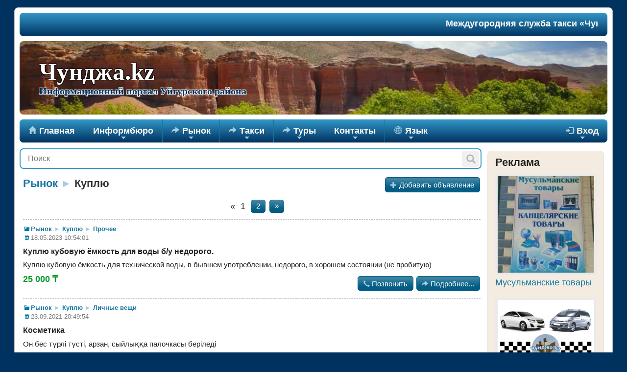

--- FILE ---
content_type: text/html; charset=UTF-8
request_url: http://xn--80ahg0a3ax.kz/buy
body_size: 11057
content:
<!DOCTYPE html>
<html lang="ru">
    <head>
                <title>Куплю</title>
                    <!-- Global site tag (gtag.js) - Google Analytics -->
            <script async src="https://www.googletagmanager.com/gtag/js?id=UA-151917162-1"></script>
            <script>
                window.dataLayer = window.dataLayer || [];
                function gtag(){dataLayer.push(arguments);}
                gtag('js', new Date());
                gtag('config','UA-151917162-1',{'linker':{'domains':['xn--80ahg0a3ax.kz','чунджа.kz','shonjy.kz','chonja.kz']}});
            </script>
            <!-- /Global site tag (gtag.js) - Google Analytics -->
            <!-- Global site tag (gtag.js) - Google Ads: 389959777 -->
            <script async src="https://www.googletagmanager.com/gtag/js?id=AW-389959777"></script>
            <script>
                window.dataLayer = window.dataLayer || [];
                function gtag(){dataLayer.push(arguments);}
                gtag('js', new Date());
                gtag('config', 'AW-389959777');
            </script>
            <!-- /Global site tag (gtag.js) - Google Ads: 389959777 -->
                            <meta http-equiv="content-type" content="text/html; charset=utf-8" />
        <meta http-equiv="content-script-type" content="text/javascript" />
        <meta name="viewport" content="width=device-width, initial-scale=1.0, minimum-scale=1.0" />
        <meta name="keywords" content="Чунджа,Шонжы,Чонҗа,Shonjy,Chonja,Chunja,Chundzha,Chundja,Уйгурский район,райцентр,туризм,туры,горячие источники,термальные источники,термальные воды,такси,автобусы" />
        <meta name="description" content="Информационный портал Уйгурского района" />
        <meta name="robots" content="index,follow" />
        <meta property="og:image" content="http://xn--80ahg0a3ax.kz/favicon.png" />
        <link rel="image_src" href="http://xn--80ahg0a3ax.kz/favicon.png" />
        <link rel="shortcut icon" href="http://xn--80ahg0a3ax.kz/favicon.png" />
                <script src="http://xn--80ahg0a3ax.kz/jquery-ui-1.11.4/jquery.js?v=1.37"></script>
 
        <script src="http://xn--80ahg0a3ax.kz/jquery-ui-1.11.4/jquery-ui.js?v=1.37"></script>
 
        <script src="http://xn--80ahg0a3ax.kz/js/jquery.smartmenus.js?v=1.37"></script>
 
        <script src="http://xn--80ahg0a3ax.kz/js/menu.js?v=1.37"></script>
 
        <script src="http://xn--80ahg0a3ax.kz/js/cj-functions.js?v=1.37"></script>
 
        <link media="all" type="text/css" rel="stylesheet" href="http://xn--80ahg0a3ax.kz/jquery-ui-1.11.4/jquery-ui.css?v=1.37">
 
        <link media="all" type="text/css" rel="stylesheet" href="http://xn--80ahg0a3ax.kz/css/style.css?v=1.37">
 
        <link media="all" type="text/css" rel="stylesheet" href="http://xn--80ahg0a3ax.kz/css/menu.css?v=1.37">
 
         
                            <script type="text/javascript">
            $(function() {
                setTimeout(function() {
                    $("#weather").attr("src", "https://rp5.ru/htmla.php?id=76623&lang=ru&um=00000&bg=%23003260&ft=%23ffffff&fc=%23003260&c=%23ffffff&f=Tahoma&s=14&sc=4");
                }, 100);
            })
            function menu_change() {
                $.ajax({ url: "http://xn--80ahg0a3ax.kz/menu/checked/" + $("#main-menu-state").prop('checked') });
            }
            var nav_no = 1;
            function click_nav(n) {
                if (n == 1 && nav_no != 2) { window.location.href = "#nav" } else { nav_no = n }
            }
            function toggle_info(id, speed) {
                $("#" + id).toggle(speed);
            }
        </script>
    </head>
    <body>
        <div style="cursor: pointer;" onclick="click_nav(1)">
            <div class="main-view" onclick="click_nav(2)">
                                                    <a href="http://xn--80ahg0a3ax.kz/link/9bf5xeb96">
                        <!--googleoff: all-->
                        <div class="creeping-line">
                            <marquee direction="left" scrollamount="1" scrolldelay="15" truespeed>
                                Междугородняя служба такси &laquo;Чунджа.kz&raquo; осуществляет пассажироперевозки между населёнными пунктами Алматы, Чунджа, Горячие источники, Чарынский каньон, Кольсайские озёра, Капчагай, Хоргос, Жаркент... Войти на страницу службы можно через меню &laquo;Такси&raquo;, либо нажмите на данную бегущую строку!
                            </marquee>
                        </div>
                        <!--/googleoff: all-->
                    </a>
                                <div class="header">
                    <h1><a href="http://xn--80ahg0a3ax.kz">Чунджа.kz</a></h1>
                    <h2>Информационный портал Уйгурского района</h2>
                </div>
                <div id="nav">
    <input id="main-menu-state" type="checkbox" onclick="menu_change()" checked >
    <label class="main-menu-btn" for="main-menu-state">
        <span class="main-menu-btn-icon"></span>
        <span class="main-menu-btn-text">Видимость меню</span>
        <span class="main-menu-btn-title" aria-hidden="true">
            <span class="main-menu-btn-logo main-menu-btn-logo-separator">Меню</span>
            <span aria-hidden="true">                                Куплю
            </span>
        </span>
    </label>
    <ul id="main-menu" class="sm sm-blue collapsed">
        <li>
            <a href="http://xn--80ahg0a3ax.kz" title="Главная"><span class="glyphicon">&#xe021;</span>Главная</a>
        </li>
                                                    <li>
                                                <a href="#">
                    Информбюро
                </a>
                <ul>
                                                                                                                                                                                                                                                                                                                                                                                                                                                                                                                                                                                <li>
                        <a href="http://xn--80ahg0a3ax.kz/news">Новости</a>
                                                                    </li>
                                                                            <li>
                        <a href="http://xn--80ahg0a3ax.kz/notices">Объявления</a>
                                                                    </li>
                                                                            <li>
                        <a href="http://xn--80ahg0a3ax.kz/articles">Статьи</a>
                                                                    </li>
                                                                            <li>
                        <a href="http://xn--80ahg0a3ax.kz/calendar">Календарь</a>
                                                                    </li>
                                                                            <li>
                        <a href="http://xn--80ahg0a3ax.kz/weather">Погода</a>
                                                                    </li>
                                                                            <li>
                        <a href="http://xn--80ahg0a3ax.kz/phonebook">Справочник</a>
                                                                            <ul>
                                                                                                <li><a href="http://xn--80ahg0a3ax.kz/phonebook/emergency">Экстренные службы</a></li>
                                                                                                                                <li><a href="http://xn--80ahg0a3ax.kz/phonebook/government">Госуправление</a></li>
                                                                                                                                <li><a href="http://xn--80ahg0a3ax.kz/phonebook/law-order">Правопорядок</a></li>
                                                                                                                                <li><a href="http://xn--80ahg0a3ax.kz/phonebook/finances">Финансы</a></li>
                                                                                                                                <li><a href="http://xn--80ahg0a3ax.kz/phonebook/education">Образование</a></li>
                                                                                                                                <li><a href="http://xn--80ahg0a3ax.kz/phonebook/healthcare">Здравоохранение</a></li>
                                                                                                                                <li><a href="http://xn--80ahg0a3ax.kz/phonebook/energetics">Электроэнергия, вода и газ</a></li>
                                                                                                                                <li><a href="http://xn--80ahg0a3ax.kz/phonebook/communication">Услуги связи</a></li>
                                                                                                                                <li><a href="http://xn--80ahg0a3ax.kz/phonebook/culture">Культура</a></li>
                                                                                                                                <li><a href="http://xn--80ahg0a3ax.kz/phonebook/organizations">Организации</a></li>
                                                                                        </ul>
                                            </li>
                                                                            <li>
                        <a href="http://xn--80ahg0a3ax.kz/links">Ссылки</a>
                                                                    </li>
                                                                            <li>
                        <a href="http://xn--80ahg0a3ax.kz/video">Видео</a>
                                                                    </li>
                                                                            <li>
                        <a href="http://xn--80ahg0a3ax.kz/music">Музыка</a>
                                                                    </li>
                                                                                                                                                                                                                                                                                                                                                                                                                                                                                                                                                                                                                                                                                                                                                                                                                                                                                                                                                                                                                                                                                                                                                                                                                                                                                                                                                                                                                                                                                                                                                                                                                                                                                                                                                                                                                                                                                                                                                                                                                                                                                                                                                                                                                                                                                                                                                                                                                                                                                                                                                                                                                                                                                                                                                                                                                                                                                                                                                                                                                                                                                                                                                                                                                                                                                                                                                                                                                                                                                                                                                                                                                                                                                                                                                                                                                                                                                                                                                                                                                                                                                                                                                                                                                                                                                                                                                                                                                                                                                                                                                    </ul>
            </li>
                                                        <li>
                                                <a href="http://xn--80ahg0a3ax.kz/markets">
                    <!--googleoff: all--><span class="glyphicon">&#xe095;</span><!--/googleoff: all-->Рынок
                </a>
                <ul>
                                                                                                                                                                                                                                                                                                                                                                                                                                                                                                                                                                                                                                                                                                                                                                                                                                                                                                                    <li>
                        <a href="http://xn--80ahg0a3ax.kz/sale">Продам</a>
                                                                            <ul>
                                                                                                <li><a href="http://xn--80ahg0a3ax.kz/sale/transport">Транспорт</a></li>
                                                                                                                                <li><a href="http://xn--80ahg0a3ax.kz/sale/spares">Запчасти</a></li>
                                                                                                                                <li><a href="http://xn--80ahg0a3ax.kz/sale/realty">Недвижимость</a></li>
                                                                                                                                <li><a href="http://xn--80ahg0a3ax.kz/sale/furniture">Мебель</a></li>
                                                                                                                                <li><a href="http://xn--80ahg0a3ax.kz/sale/clothes">Одежда</a></li>
                                                                                                                                <li><a href="http://xn--80ahg0a3ax.kz/sale/electrotech">Электротехника</a></li>
                                                                                                                                <li><a href="http://xn--80ahg0a3ax.kz/sale/equipment">Оборудование</a></li>
                                                                                                                                <li><a href="http://xn--80ahg0a3ax.kz/sale/personalia">Личные вещи</a></li>
                                                                                                                                <li><a href="http://xn--80ahg0a3ax.kz/sale/handmade">Ручная работа</a></li>
                                                                                                                                <li><a href="http://xn--80ahg0a3ax.kz/sale/animals">Животные</a></li>
                                                                                                                                <li><a href="http://xn--80ahg0a3ax.kz/sale/plants">Растения</a></li>
                                                                                                                                <li><a href="http://xn--80ahg0a3ax.kz/sale/foods">Продукты питания</a></li>
                                                                                                                                <li><a href="http://xn--80ahg0a3ax.kz/sale/for-children">Для детей</a></li>
                                                                                                                                <li><a href="http://xn--80ahg0a3ax.kz/sale/house-and-garden">Дом и сад</a></li>
                                                                                                                                <li><a href="http://xn--80ahg0a3ax.kz/sale/rest-and-sport">Отдых и спорт</a></li>
                                                                                                                                <li><a href="http://xn--80ahg0a3ax.kz/sale/others">Прочее</a></li>
                                                                                        </ul>
                                            </li>
                                                                            <li>
                        <a href="http://xn--80ahg0a3ax.kz/buy">Куплю</a>
                                                                            <ul>
                                                                                                <li><a href="http://xn--80ahg0a3ax.kz/buy/transport">Транспорт</a></li>
                                                                                                                                <li><a href="http://xn--80ahg0a3ax.kz/buy/spares">Запчасти</a></li>
                                                                                                                                <li><a href="http://xn--80ahg0a3ax.kz/buy/realty">Недвижимость</a></li>
                                                                                                                                <li><a href="http://xn--80ahg0a3ax.kz/buy/furniture">Мебель</a></li>
                                                                                                                                <li><a href="http://xn--80ahg0a3ax.kz/buy/clothes">Одежда</a></li>
                                                                                                                                <li><a href="http://xn--80ahg0a3ax.kz/buy/electrotech">Электротехника</a></li>
                                                                                                                                <li><a href="http://xn--80ahg0a3ax.kz/buy/equipment">Оборудование</a></li>
                                                                                                                                <li><a href="http://xn--80ahg0a3ax.kz/buy/personalia">Личные вещи</a></li>
                                                                                                                                <li><a href="http://xn--80ahg0a3ax.kz/buy/handmade">Ручная работа</a></li>
                                                                                                                                <li><a href="http://xn--80ahg0a3ax.kz/buy/animals">Животные</a></li>
                                                                                                                                <li><a href="http://xn--80ahg0a3ax.kz/buy/plants">Растения</a></li>
                                                                                                                                <li><a href="http://xn--80ahg0a3ax.kz/buy/foods">Продукты питания</a></li>
                                                                                                                                <li><a href="http://xn--80ahg0a3ax.kz/buy/others">Прочее</a></li>
                                                                                        </ul>
                                            </li>
                                                                            <li>
                        <a href="http://xn--80ahg0a3ax.kz/rent">Аренда</a>
                                                                            <ul>
                                                                                                <li><a href="http://xn--80ahg0a3ax.kz/rent/transport">Транспорт</a></li>
                                                                                                                                <li><a href="http://xn--80ahg0a3ax.kz/rent/realty">Недвижимость</a></li>
                                                                                                                                <li><a href="http://xn--80ahg0a3ax.kz/rent/furniture">Мебель</a></li>
                                                                                                                                <li><a href="http://xn--80ahg0a3ax.kz/rent/clothes">Одежда</a></li>
                                                                                                                                <li><a href="http://xn--80ahg0a3ax.kz/rent/electrotech">Электротехника</a></li>
                                                                                                                                <li><a href="http://xn--80ahg0a3ax.kz/rent/equipment">Оборудование</a></li>
                                                                                                                                <li><a href="http://xn--80ahg0a3ax.kz/rent/others">Прочее</a></li>
                                                                                        </ul>
                                            </li>
                                                                            <li>
                        <a href="http://xn--80ahg0a3ax.kz/service">Услуги</a>
                                                                            <ul>
                                                                                                <li><a href="http://xn--80ahg0a3ax.kz/service/carriage">Транспортировка</a></li>
                                                                                                                                <li><a href="http://xn--80ahg0a3ax.kz/service/auto">Автоуслуги</a></li>
                                                                                                                                <li><a href="http://xn--80ahg0a3ax.kz/service/repair-of-equipment">Ремонт техники</a></li>
                                                                                                                                <li><a href="http://xn--80ahg0a3ax.kz/service/building">Строительство</a></li>
                                                                                                                                <li><a href="http://xn--80ahg0a3ax.kz/service/security-and-safety">Охрана и безопасность</a></li>
                                                                                                                                <li><a href="http://xn--80ahg0a3ax.kz/service/juristic">Юридические услуги</a></li>
                                                                                                                                <li><a href="http://xn--80ahg0a3ax.kz/service/financial">Финансовые услуги</a></li>
                                                                                                                                <li><a href="http://xn--80ahg0a3ax.kz/service/training">Обучение</a></li>
                                                                                                                                <li><a href="http://xn--80ahg0a3ax.kz/service/catering">Общественное питание</a></li>
                                                                                                                                <li><a href="http://xn--80ahg0a3ax.kz/service/domestic">Бытовые услуги</a></li>
                                                                                                                                <li><a href="http://xn--80ahg0a3ax.kz/service/beauty-and-health">Красота и здоровье</a></li>
                                                                                                                                <li><a href="http://xn--80ahg0a3ax.kz/service/tourism">Туризм</a></li>
                                                                                                                                <li><a href="http://xn--80ahg0a3ax.kz/service/entertainment">Развлечение</a></li>
                                                                                                                                <li><a href="http://xn--80ahg0a3ax.kz/service/photo-and-video">Фото и видео</a></li>
                                                                                                                                <li><a href="http://xn--80ahg0a3ax.kz/service/sound-recording">Звукозапись</a></li>
                                                                                                                                <li><a href="http://xn--80ahg0a3ax.kz/service/others">Прочее</a></li>
                                                                                        </ul>
                                            </li>
                                                                            <li>
                        <a href="http://xn--80ahg0a3ax.kz/labour">Рынок труда</a>
                                                                            <ul>
                                                                                                <li><a href="http://xn--80ahg0a3ax.kz/labour/employers">Работодатели</a></li>
                                                                                                                                <li><a href="http://xn--80ahg0a3ax.kz/labour/candidates">Соискатели</a></li>
                                                                                        </ul>
                                            </li>
                                                                            <li>
                        <a href="http://xn--80ahg0a3ax.kz/finding">Бюро находок</a>
                                                                            <ul>
                                                                                                <li><a href="http://xn--80ahg0a3ax.kz/finding/loss">Потеряно</a></li>
                                                                                                                                <li><a href="http://xn--80ahg0a3ax.kz/finding/find">Найдено</a></li>
                                                                                        </ul>
                                            </li>
                                                                                                                                                                                                                                                                                                                                                                                                                                                                                                                                                                                                                                                                                                                                                                                                                                                                                                                                                                                                                                                                                                                                                                                                                                                                                                                                                                                                                                                                                                                                                                                                                                                                                                                                                                                                                                                                                                                                                                                                                                                                                                                                                                                                                                                                                                                                                                                                                                                                                                                                                                                                                                                                                                                                                                                                                                                                                                                                                                                                                                                                                                                                                                                                                                                                                                                                                                                                                                                                                                                                                                                                                                                                                                                                                                                                                                                                                                                                                                                                                                                                                                                                                                                                                                                                                                                            </ul>
            </li>
                                                                                        <li>
                                                                                    <a href="http://xn--80ahg0a3ax.kz/taxi">
                    <!--googleoff: all--><span class="glyphicon">&#xe095;</span><!--/googleoff: all-->Такси
                </a>
                <ul>
                                                                                                                                                                                                                                                                                                                                                                                                                                                                                                                                                                                                                                                                                                                                                                                                                                                                                                                                                                                                                                                                                                                                                                                                                                                                                                                                                                                                                                                                                <li>
                        <a href="http://xn--80ahg0a3ax.kz/taxi-almaty">Алматы - Чунджа</a>
                                                                    </li>
                                                                            <li>
                        <a href="http://xn--80ahg0a3ax.kz/taxi-hot-springs">Горячие источники</a>
                                                                    </li>
                                                                            <li>
                        <a href="http://xn--80ahg0a3ax.kz/taxi-charyn-canyon">Чарынский каньон</a>
                                                                    </li>
                                                                            <li>
                        <a href="http://xn--80ahg0a3ax.kz/taxi-kapchagay">Капчагай</a>
                                                                    </li>
                                                                            <li>
                        <a href="http://xn--80ahg0a3ax.kz/taxi-taldykorgan">Талдыкорган</a>
                                                                    </li>
                                                                            <li>
                        <a href="http://xn--80ahg0a3ax.kz/taxi-zharkent">Жаркент</a>
                                                                    </li>
                                                                            <li>
                        <a href="http://xn--80ahg0a3ax.kz/taxi-horgos">Хоргос</a>
                                                                    </li>
                                                                                                                                                                                                                            <li>
                        <a href="http://xn--80ahg0a3ax.kz/taxi-services">Услуги</a>
                                                                    </li>
                                                                                                                                                                                                                                                                                                                                                                                                                                                                                                                                                                                                                                                                                                                                                                                                                                                                                                                                                                                                                                                                                                                                                                                                                                                                                                                                                                                                                                                                                                                                                                                                                                                                                                                                                                                                                                                                                                                                                                                                                                                                                                                                                                                                                                                                                                                                                                                                                                                                                                                                                                                                                                                                                                                                                                                                                                                                                                                                                                                                                                                                                                                                                                                                                                                                                                                                                                                                                                                                                                                                        </ul>
            </li>
                                                        <li>
                                                                                    <a href="http://xn--80ahg0a3ax.kz/tour">
                    <!--googleoff: all--><span class="glyphicon">&#xe095;</span><!--/googleoff: all-->Туры
                </a>
                <ul>
                                                                                                                                                                                                                                                                                                                                                                                                                                                                                                                                                                                                                                                                                                                                                                                                                                                                                                                                                                                                                                                                                                                                                                                                                                                                                                                                                                                                                                                                                                                                                                                                                                                                                                                                                                                                                                                                                                                                <li>
                        <a href="http://xn--80ahg0a3ax.kz/tour-hot-springs">Горячие источники</a>
                                                                    </li>
                                                                            <li>
                        <a href="http://xn--80ahg0a3ax.kz/tour-charyn-canyon">Чарынский каньон</a>
                                                                    </li>
                                                                            <li>
                        <a href="http://xn--80ahg0a3ax.kz/tour-ash-grove">Ясеневая роща</a>
                                                                    </li>
                                                                            <li>
                        <a href="http://xn--80ahg0a3ax.kz/tour-kolsai-lakes">Кольсайские озёра</a>
                                                                    </li>
                                                                            <li>
                        <a href="http://xn--80ahg0a3ax.kz/tour-auliye-agash">Дерево Аулие</a>
                                                                    </li>
                                                                            <li>
                        <a href="http://xn--80ahg0a3ax.kz/tour-turgen">Тургеньское ущелье</a>
                                                                    </li>
                                                                                                                <li>
                        <a href="http://xn--80ahg0a3ax.kz/tour-issyk-kul">Иссык-Куль</a>
                                                                    </li>
                                                                                                                                                                                                                                                                                                                                                                                                                                                                                                                                                                                                                                                                                                                                                                                                                                                                                                                                                                                                                                                                                                                                                                                                                                                                                                                                                                                                                                                                                                                                                                                                                                                                                                                                                                                                                                                                                                                                                                                                                                                                                                                                                                                                                                                                                                                                                                                                                                                                                                                                                                                                                                                                                                                                                                                                                                                                                                                                                                                                                                                                                                                                                                                                                                        </ul>
            </li>
                            <li>
            <a href="#">Контакты</a>
            <ul>
                <li><a href="http://xn--80ahg0a3ax.kz/contacts">Контакты</a></li>
                <li><a href="http://xn--80ahg0a3ax.kz/fb">Обратная связь</a></li>
                <li><a href="http://xn--80ahg0a3ax.kz/rules">Правила</a></li>
                <li><a href="http://xn--80ahg0a3ax.kz/privacy">Конфиденциальность</a></li>
            </ul>
        </li>
        <li>
            <a href="#">
                <image src="http://xn--80ahg0a3ax.kz/img/globe.png" style="border: none; position: relative; width: 16px; height: 16px; top: 1px; margin: 0 1px;" />
                Язык            </a>
            <ul>
                <li><a href="http://xn--80ahg0a3ax.kz/language/kz"><span class="glyphicon">&nbsp;</span>Қазақша</a></li>
                <li><a href="http://xn--80ahg0a3ax.kz/language/ug"><span class="glyphicon">&nbsp;</span>Уйғурчә</a></li>
                <li><a href="http://xn--80ahg0a3ax.kz/language/ru"><span class="glyphicon">&#xe013;</span>Русский</a></li>
                <li><a href="http://xn--80ahg0a3ax.kz/language/en"><span class="glyphicon">&nbsp;</span>English</a></li>
            </ul>
        </li>
        <li>
                            <a href="http://xn--80ahg0a3ax.kz/login"><span class="glyphicon">&#xe161;</span>Вход</a>
                <ul>
                    <li><a href="http://xn--80ahg0a3ax.kz/signup"><span class="glyphicon">&#xe065;</span>Регистрация</a></li>
                    <li><a href="http://xn--80ahg0a3ax.kz/login"><span class="glyphicon">&#xe161;</span>Войти</a></li>
                    <li><a href="http://xn--80ahg0a3ax.kz/my/articles"><span class="glyphicon">&#xe012;</span>Ваши объявления</a></li>
                    <li><a href="http://xn--80ahg0a3ax.kz/my/orders"><span class="glyphicon">&#xe012;</span>Ваши заказы</a></li>
                </ul>
                    </li>
    </ul>
</div>
<!-- #nav end -->
                <div class="columns">
                    <div id="info" class="left-column">
                                                    <form method="POST" action="http://xn--80ahg0a3ax.kz/search" accept-charset="UTF-8"><input name="_token" type="hidden" value="1n71w8FlleHLaYbGmIDjzrnArWqK3qpNbsflQexo">
                                <div class="search">
                                    <input placeholder="Поиск" name="search" type="text">
                                    <input type="submit" value="">
                                </div>
                            </form>
                                                <div class="content">
                                    <h2 style="float: left;">
                                                    <a href="http://xn--80ahg0a3ax.kz/markets#info">Рынок</a>
                <span style="color: #a4cde1;">►</span>
                                                                                                        Куплю
            </h2>
    <div class="right-button">
                    <a class="button" href="http://xn--80ahg0a3ax.kz/article/add#info">
                <span class="glyphicon">&#x002b;</span>Добавить объявление            </a>
                    </div>
    <div class="cleaner"></div>
                                                                                                                                                                    <div style="text-align: center;">
            <ul class="pagination">
        <li class="disabled"><span>&laquo;</span></li><li class="active"><span>1</span></li><li><a href="http://xn--80ahg0a3ax.kz/buy?page=2#info">2</a></li><li><a href="http://xn--80ahg0a3ax.kz/buy?page=2#info" rel="next">&raquo;</a></li>    </ul>

        </div>
                    <script src="http://xn--80ahg0a3ax.kz/js/fb/jquery.fancybox.js?v=1.37"></script>
 
<link media="screen" type="text/css" rel="stylesheet" href="http://xn--80ahg0a3ax.kz/js/fb/jquery.fancybox.css?v=1.37">
 
<script src="http://xn--80ahg0a3ax.kz/js/sm/soundmanager2.js?v=1.37"></script>
 
<script src="http://xn--80ahg0a3ax.kz/js/sm/bar-ui.js?v=1.37"></script>
 
<link media="all" type="text/css" rel="stylesheet" href="http://xn--80ahg0a3ax.kz/js/sm/bar-ui.css?v=1.37">
 
<script type="text/javascript">
    $(function() {
        $('.fancybox').fancybox({ buttons : ['close'] })
    });
</script>
    <div id="45bhs0d65" class="article">
        <div class="article-info">
                                                    <span class="ui-icon ui-icon-folder-collapsed" title="Раздел" style="float: left">&nbsp;</span> 
                                                                                                <a href="http://xn--80ahg0a3ax.kz/markets#info">Рынок</a>
                        <span style="color: #a4cde1;">►</span>
                                        <a href="http://xn--80ahg0a3ax.kz/buy#info">Куплю</a>
                    <span style="color: #a4cde1;">►</span>
                                                    <a href="http://xn--80ahg0a3ax.kz/others#info">Прочее</a>
                <br/>
                                                                <span class="ui-icon ui-icon-calendar" title="Дата и время" style="float: left">&nbsp;</span>
            18.05.2023 10:54:01
            <br/>
                                                                    </div>
        <div class="article-name">Куплю кубовую ёмкость для воды б/у недорого.</div>
        <div class="article-text">
                                                    Куплю кубовую ёмкость для технической воды, в бывшем употреблении, недорого, в хорошем состоянии (не пробитую)
                    </div>
                                <div class="article-images">
                                                                                                <div class="cleaner"></div>
            </div>
            <div class="article-price">
                                    25 000 ₸
                            </div>
                <div class="right-button">
                            <a class="button" href="tel:87771304810" style="margin-bottom: 5px;"><span class="glyphicon">&#xe182;</span>Позвонить</a>
                                                                            <a class="button" href="http://xn--80ahg0a3ax.kz/article/45bhs0d65?nxt=1#info" style="margin-bottom: 5px;"><span class="glyphicon">&#xe095;</span>Подробнее...</a>
                    </div>
        <div class="cleaner"></div>
    </div>
    <div id="dc9gru454" class="article">
        <div class="article-info">
                                                    <span class="ui-icon ui-icon-folder-collapsed" title="Раздел" style="float: left">&nbsp;</span> 
                                                                                                <a href="http://xn--80ahg0a3ax.kz/markets#info">Рынок</a>
                        <span style="color: #a4cde1;">►</span>
                                        <a href="http://xn--80ahg0a3ax.kz/buy#info">Куплю</a>
                    <span style="color: #a4cde1;">►</span>
                                                    <a href="http://xn--80ahg0a3ax.kz/personalia#info">Личные вещи</a>
                <br/>
                                                                <span class="ui-icon ui-icon-calendar" title="Дата и время" style="float: left">&nbsp;</span>
            23.09.2021 20:49:54
            <br/>
                                                                    </div>
        <div class="article-name">Косметика</div>
        <div class="article-text">
                                                    Он бес түрлі түсті, арзан, сыйлыққа палочкасы беріледі
                    </div>
                                <div class="article-images">
                                                                                                                            <div class="article-image">
                            <a class="fancybox"
                               href="http://xn--80ahg0a3ax.kz/image/img-529hoc401"
                               data-caption="Косметика - 700 ₸"
                               data-fancybox="group-dc9gru454" >
                                <img src="http://xn--80ahg0a3ax.kz/image/img-529hoc401" />
                            </a>
                        </div>
                                                                        <div class="cleaner"></div>
            </div>
            <div class="article-price">
                                    700 ₸
                            </div>
                <div class="right-button">
                            <a class="button" href="tel:87001910997" style="margin-bottom: 5px;"><span class="glyphicon">&#xe182;</span>Позвонить</a>
                                                                            <a class="button" href="http://xn--80ahg0a3ax.kz/article/dc9gru454?nxt=1#info" style="margin-bottom: 5px;"><span class="glyphicon">&#xe095;</span>Подробнее...</a>
                    </div>
        <div class="cleaner"></div>
    </div>
    <div id="e25cce10d" class="article">
        <div class="article-info">
                                                    <span class="ui-icon ui-icon-folder-collapsed" title="Раздел" style="float: left">&nbsp;</span> 
                                                                                                <a href="http://xn--80ahg0a3ax.kz/markets#info">Рынок</a>
                        <span style="color: #a4cde1;">►</span>
                                        <a href="http://xn--80ahg0a3ax.kz/buy#info">Куплю</a>
                    <span style="color: #a4cde1;">►</span>
                                                    <a href="http://xn--80ahg0a3ax.kz/transport#info">Транспорт</a>
                <br/>
                                                                <span class="ui-icon ui-icon-calendar" title="Дата и время" style="float: left">&nbsp;</span>
            20.05.2019 11:08:24
            <br/>
                                                                    </div>
        <div class="article-name">Принимаю автомобили на утилизацию</div>
        <div class="article-text">
                                                    Принимаю автомобили на утилизацию - от 50 000 тг до 150 000 тг.<br/>Грузовые, ГАЗ-52, 51, 53, Газель, УАЗ, автобусы, микроавтобусы, РАФ, Форд, ПАЗ, Мазда, Делика L300 и т.д. - до 200 000 тг.<br/>В любом состоянии!
                    </div>
                                <div class="article-images">
                                                                                                                            <div class="article-image">
                            <a class="fancybox"
                               href="http://xn--80ahg0a3ax.kz/image/img-94bd8i287"
                               data-caption="Принимаю автомобили на утилизацию -  от 50 000 до 200 000 ₸"
                               data-fancybox="group-e25cce10d" >
                                <img src="http://xn--80ahg0a3ax.kz/image/img-94bd8i287" />
                            </a>
                        </div>
                                                                        <div class="cleaner"></div>
            </div>
            <div class="article-price">
                                     от 50 000 до 200 000 ₸
                            </div>
                <div class="right-button">
                            <a class="button" href="tel:87789870267" style="margin-bottom: 5px;"><span class="glyphicon">&#xe182;</span>Позвонить</a>
                                                                            <a class="button" href="http://xn--80ahg0a3ax.kz/article/e25cce10d?nxt=1#info" style="margin-bottom: 5px;"><span class="glyphicon">&#xe095;</span>Подробнее...</a>
                    </div>
        <div class="cleaner"></div>
    </div>
    <div id="1f3c9oa54" class="article">
        <div class="article-info">
                                                    <span class="ui-icon ui-icon-folder-collapsed" title="Раздел" style="float: left">&nbsp;</span> 
                                                                                                <a href="http://xn--80ahg0a3ax.kz/markets#info">Рынок</a>
                        <span style="color: #a4cde1;">►</span>
                                        <a href="http://xn--80ahg0a3ax.kz/buy#info">Куплю</a>
                    <span style="color: #a4cde1;">►</span>
                                                    <a href="http://xn--80ahg0a3ax.kz/others#info">Прочее</a>
                <br/>
                                                                <span class="ui-icon ui-icon-calendar" title="Дата и время" style="float: left">&nbsp;</span>
            19.05.2019 08:38:37
            <br/>
                                                                    </div>
        <div class="article-name">Принимаем бутылки для переработки</div>
        <div class="article-text">
                                                    Принимаем ПЭТ бутылки (баклашки) и преформы для переработки, любые от 0.3 до 10 литров, чистые, грязные, мятые, порезанные и т.д., цена за 1 кг - 30 тенге. <br/>Алюминиевые банки из-под пива, напитков, энергетиков, цена за 1 кг - 30 тенге. <br/>Стеклянные банки, бутылки, стекло-бой, цена за 1 кг - 7 тенге. <br/>Осуществляется самовывоз при объёме от 200 до 250 кг. <br/>Цена зависит от объёма, чем больше тем дороже.
                    </div>
                                <div class="article-images">
                                                                                                                            <div class="article-image">
                            <a class="fancybox"
                               href="http://xn--80ahg0a3ax.kz/image/img-e06d0c8fb"
                               data-caption="Принимаем бутылки для переработки"
                               data-fancybox="group-1f3c9oa54" >
                                <img src="http://xn--80ahg0a3ax.kz/image/img-e06d0c8fb" />
                            </a>
                        </div>
                                                                        <div class="cleaner"></div>
            </div>
            <div class="article-price">
                            </div>
                <div class="right-button">
                            <a class="button" href="tel:87026805559" style="margin-bottom: 5px;"><span class="glyphicon">&#xe182;</span>Позвонить</a>
                                                                            <a class="button" href="http://xn--80ahg0a3ax.kz/article/1f3c9oa54?nxt=1#info" style="margin-bottom: 5px;"><span class="glyphicon">&#xe095;</span>Подробнее...</a>
                    </div>
        <div class="cleaner"></div>
    </div>
    <div id="844aze090" class="article">
        <div class="article-info">
                                                    <span class="ui-icon ui-icon-folder-collapsed" title="Раздел" style="float: left">&nbsp;</span> 
                                                                                                <a href="http://xn--80ahg0a3ax.kz/markets#info">Рынок</a>
                        <span style="color: #a4cde1;">►</span>
                                        <a href="http://xn--80ahg0a3ax.kz/buy#info">Куплю</a>
                    <span style="color: #a4cde1;">►</span>
                                                    <a href="http://xn--80ahg0a3ax.kz/others#info">Прочее</a>
                <br/>
                                                                <span class="ui-icon ui-icon-calendar" title="Дата и время" style="float: left">&nbsp;</span>
            05.12.2018 17:21:41
            <br/>
                                                                    </div>
        <div class="article-name">Кубтап агаш аламын</div>
        <div class="article-text">
                                                    Болса хабарласыныздар!
                    </div>
                                <div class="article-images">
                                                                                                <div class="cleaner"></div>
            </div>
            <div class="article-price">
                            </div>
                <div class="right-button">
                            <a class="button" href="tel:87073963390" style="margin-bottom: 5px;"><span class="glyphicon">&#xe182;</span>Позвонить</a>
                                                                            <a class="button" href="http://xn--80ahg0a3ax.kz/article/844aze090?nxt=1#info" style="margin-bottom: 5px;"><span class="glyphicon">&#xe095;</span>Подробнее...</a>
                    </div>
        <div class="cleaner"></div>
    </div>
    <div id="f3carm137" class="article">
        <div class="article-info">
                                                    <span class="ui-icon ui-icon-folder-collapsed" title="Раздел" style="float: left">&nbsp;</span> 
                                                                                                <a href="http://xn--80ahg0a3ax.kz/markets#info">Рынок</a>
                        <span style="color: #a4cde1;">►</span>
                                        <a href="http://xn--80ahg0a3ax.kz/buy#info">Куплю</a>
                    <span style="color: #a4cde1;">►</span>
                                                    <a href="http://xn--80ahg0a3ax.kz/equipment#info">Оборудование</a>
                <br/>
                                                                <span class="ui-icon ui-icon-calendar" title="Дата и время" style="float: left">&nbsp;</span>
            25.10.2018 17:49:55
            <br/>
                                                                    </div>
        <div class="article-name">Куплю бензопилу</div>
        <div class="article-text">
                                                    Любую, б/у-шные пойдут.
                    </div>
                                <div class="article-images">
                                                                                                <div class="cleaner"></div>
            </div>
            <div class="article-price">
                                    12 000 ₸
                            </div>
                <div class="right-button">
                            <a class="button" href="tel:87078915766" style="margin-bottom: 5px;"><span class="glyphicon">&#xe182;</span>Позвонить</a>
                                                                            <a class="button" href="http://xn--80ahg0a3ax.kz/article/f3carm137?nxt=1#info" style="margin-bottom: 5px;"><span class="glyphicon">&#xe095;</span>Подробнее...</a>
                    </div>
        <div class="cleaner"></div>
    </div>
    <div id="b50aleefa" class="article">
        <div class="article-info">
                                                    <span class="ui-icon ui-icon-folder-collapsed" title="Раздел" style="float: left">&nbsp;</span> 
                                                                                                <a href="http://xn--80ahg0a3ax.kz/markets#info">Рынок</a>
                        <span style="color: #a4cde1;">►</span>
                                        <a href="http://xn--80ahg0a3ax.kz/buy#info">Куплю</a>
                    <span style="color: #a4cde1;">►</span>
                                                    <a href="http://xn--80ahg0a3ax.kz/personalia#info">Личные вещи</a>
                <br/>
                                                                <span class="ui-icon ui-icon-calendar" title="Дата и время" style="float: left">&nbsp;</span>
            14.09.2018 13:39:04
            <br/>
                                                                    </div>
        <div class="article-name">Лак</div>
        <div class="article-text">
                                                    Лак алам
                    </div>
                                <div class="article-images">
                                                                                                <div class="cleaner"></div>
            </div>
            <div class="article-price">
                                    7 000 ₸
                            </div>
                <div class="right-button">
                            <a class="button" href="tel:87002723473" style="margin-bottom: 5px;"><span class="glyphicon">&#xe182;</span>Позвонить</a>
                                                                            <a class="button" href="http://xn--80ahg0a3ax.kz/article/b50aleefa?nxt=1#info" style="margin-bottom: 5px;"><span class="glyphicon">&#xe095;</span>Подробнее...</a>
                    </div>
        <div class="cleaner"></div>
    </div>
    <div id="95498sdae" class="article">
        <div class="article-info">
                                                    <span class="ui-icon ui-icon-folder-collapsed" title="Раздел" style="float: left">&nbsp;</span> 
                                                                                                <a href="http://xn--80ahg0a3ax.kz/markets#info">Рынок</a>
                        <span style="color: #a4cde1;">►</span>
                                        <a href="http://xn--80ahg0a3ax.kz/buy#info">Куплю</a>
                    <span style="color: #a4cde1;">►</span>
                                                    <a href="http://xn--80ahg0a3ax.kz/others#info">Прочее</a>
                <br/>
                                                                <span class="ui-icon ui-icon-calendar" title="Дата и время" style="float: left">&nbsp;</span>
            22.04.2018 20:47:00
            <br/>
                                                                    </div>
        <div class="article-name">Куплю маскировочную сеть</div>
        <div class="article-text">
                                                    Необходим размер 10х15 м.
                    </div>
                                <div class="article-images">
                                                                                                                            <div class="article-image">
                            <a class="fancybox"
                               href="http://xn--80ahg0a3ax.kz/image/img-2149wq14c"
                               data-caption="Куплю маскировочную сеть"
                               data-fancybox="group-95498sdae" >
                                <img src="http://xn--80ahg0a3ax.kz/image/img-2149wq14c" />
                            </a>
                        </div>
                                                                        <div class="cleaner"></div>
            </div>
            <div class="article-price">
                            </div>
                <div class="right-button">
                            <a class="button" href="tel:87006930307" style="margin-bottom: 5px;"><span class="glyphicon">&#xe182;</span>Позвонить</a>
                                                                            <a class="button" href="http://xn--80ahg0a3ax.kz/article/95498sdae?nxt=1#info" style="margin-bottom: 5px;"><span class="glyphicon">&#xe095;</span>Подробнее...</a>
                    </div>
        <div class="cleaner"></div>
    </div>
    <div id="4a08z21a3" class="article">
        <div class="article-info">
                                                    <span class="ui-icon ui-icon-folder-collapsed" title="Раздел" style="float: left">&nbsp;</span> 
                                                                                                <a href="http://xn--80ahg0a3ax.kz/markets#info">Рынок</a>
                        <span style="color: #a4cde1;">►</span>
                                        <a href="http://xn--80ahg0a3ax.kz/buy#info">Куплю</a>
                    <span style="color: #a4cde1;">►</span>
                                                    <a href="http://xn--80ahg0a3ax.kz/electrotech#info">Электротехника</a>
                <br/>
                                                                <span class="ui-icon ui-icon-calendar" title="Дата и время" style="float: left">&nbsp;</span>
            19.03.2018 14:00:59
            <br/>
                                                                    </div>
        <div class="article-name">Куплю бойлер</div>
        <div class="article-text">
                                                    Можно б/у.
                    </div>
                                <div class="article-images">
                                                                                                <div class="cleaner"></div>
            </div>
            <div class="article-price">
                            </div>
                <div class="right-button">
                            <a class="button" href="tel:87471643676" style="margin-bottom: 5px;"><span class="glyphicon">&#xe182;</span>Позвонить</a>
                                                                            <a class="button" href="http://xn--80ahg0a3ax.kz/article/4a08z21a3?nxt=1#info" style="margin-bottom: 5px;"><span class="glyphicon">&#xe095;</span>Подробнее...</a>
                    </div>
        <div class="cleaner"></div>
    </div>
    <div id="e828yoa02" class="article">
        <div class="article-info">
                                                    <span class="ui-icon ui-icon-folder-collapsed" title="Раздел" style="float: left">&nbsp;</span> 
                                                                                                <a href="http://xn--80ahg0a3ax.kz/markets#info">Рынок</a>
                        <span style="color: #a4cde1;">►</span>
                                        <a href="http://xn--80ahg0a3ax.kz/buy#info">Куплю</a>
                    <span style="color: #a4cde1;">►</span>
                                                    <a href="http://xn--80ahg0a3ax.kz/realty#info">Недвижимость</a>
                <br/>
                                                                <span class="ui-icon ui-icon-calendar" title="Дата и время" style="float: left">&nbsp;</span>
            18.03.2018 20:34:29
            <br/>
                                                                    </div>
        <div class="article-name">Куплю участок</div>
        <div class="article-text">
                                                    У кого есть земля в Бахаре под сад - 10 га?<br/>Желательно Х-1 или Х-2.<br/>Куплю или обменяю на трактор ЮМЗ с доплатой.
                    </div>
                                <div class="article-images">
                                                                                                <div class="cleaner"></div>
            </div>
            <div class="article-price">
                            </div>
                <div class="right-button">
                            <a class="button" href="tel:87002723504" style="margin-bottom: 5px;"><span class="glyphicon">&#xe182;</span>Позвонить</a>
                                                                            <a class="button" href="http://xn--80ahg0a3ax.kz/article/e828yoa02?nxt=1#info" style="margin-bottom: 5px;"><span class="glyphicon">&#xe095;</span>Подробнее...</a>
                    </div>
        <div class="cleaner"></div>
    </div>
        <div style="text-align: center; margin-top: 10px;">
        <ul class="pagination">
        <li class="disabled"><span>&laquo;</span></li><li class="active"><span>1</span></li><li><a href="http://xn--80ahg0a3ax.kz/buy?page=2#info">2</a></li><li><a href="http://xn--80ahg0a3ax.kz/buy?page=2#info" rel="next">&raquo;</a></li>    </ul>

    </div>
                        </div>
                    </div>
                    <div class="right-column">
                        <div class="content">
                            <div class="box-in" style="padding-bottom: 0;">
                                <h3>Реклама</h3>
                                <div style="width: 100%;">
                                                                                                                                                                                                                                                                                        <div class="advertising">
                                            <a href="http://xn--80ahg0a3ax.kz/article/musulmanskie-tovary?nxt=1#info">
                                                                                                    <img src="http://xn--80ahg0a3ax.kz/image/img-2efebe12d" /><br/>
                                                                                                Мусульманские товары
                                            </a>
                                        </div>
                                                                                                                                                                                                        <div class="advertising">
                                            <a href="http://xn--80ahg0a3ax.kz/link/43d5rye5b#info">
                                                                                                    <img src="http://xn--80ahg0a3ax.kz/image/img-006gl2f52" /><br/>
                                                                                                Междугороднее такси
                                            </a>
                                        </div>
                                                                                                                                                                                                                                                    <div class="advertising">
                                            <a href="http://xn--80ahg0a3ax.kz/article/advertisement?nxt=1#info">
                                                                                                    <img src="http://xn--80ahg0a3ax.kz/image/img-ec8jlk0ef" /><br/>
                                                                                                Свяжитесь с нами!
                                            </a>
                                        </div>
                                                                                                                                                                                                        <div class="advertising">
                                            <a href="http://xn--80ahg0a3ax.kz/link/49b2f00cf#info">
                                                                                                    <img src="http://xn--80ahg0a3ax.kz/image/img-07bhm0c6b" /><br/>
                                                                                                Обувь из Турции
                                            </a>
                                        </div>
                                                                        <div class="cleaner"></div>
                                </div>
                            </div>
                            <div class="box-in">
                                <h3><a href="http://xn--80ahg0a3ax.kz/links" title="Подробнее...">Интересные ссылки</a></h3>
                                <ul>
                                                                                                                <li><a href="http://xn--80ahg0a3ax.kz/link/c4a53g568" target="_blank">Мы ВКонтакте</a></li>
                                                                            <li><a href="http://xn--80ahg0a3ax.kz/link/08f50q138" target="_blank">Мы на Instagram</a></li>
                                                                            <li><a href="http://xn--80ahg0a3ax.kz/link/34cdfa757" target="_blank">Мы на Facebook</a></li>
                                                                            <li><a href="http://xn--80ahg0a3ax.kz/link/7ab532d5a" target="_blank">Мы на YouTube</a></li>
                                                                            <li><a href="http://xn--80ahg0a3ax.kz/link/260fiq6a4" target="_blank">Google карты</a></li>
                                                                            <li><a href="http://xn--80ahg0a3ax.kz/link/afa8n0940" target="_blank">Яндекс карты</a></li>
                                                                            <li><a href="http://xn--80ahg0a3ax.kz/link/7a71bced3" target="_blank">Сөздік.kz</a></li>
                                                                            <li><a href="http://xn--80ahg0a3ax.kz/link/033um1b4" target="_blank">Тилачар.ru</a></li>
                                                                    </ul>
                            </div>
                                                        <div class="box-in">
                                <h3><a href="http://xn--80ahg0a3ax.kz/calendar" title="Подробнее...">Календарь</a></h3>
                                <table class='info-table calendar'>
<tr><th colspan='7'>Январь 2026</th></tr>
<tr><td class='head-day'>Пн</td><td class='head-day'>Вт</td><td class='head-day'>Ср</td><td class='head-day'>Чт</td><td class='head-day'>Пт</td><td class='head-day we'>Сб</td><td class='head-day we'>Вс</td></tr>
<tr><td></td><td></td><td></td><td class='hd'>1</td><td class='hd'>2</td><td class='we'>3</td><td class='we'>4</td></tr>
<tr><td>5</td><td>6</td><td class='hd'>7</td><td>8</td><td>9</td><td class='we'>10</td><td class='we'>11</td></tr>
<tr><td>12</td><td>13</td><td>14</td><td>15</td><td>16</td><td class='we'>17</td><td class='we'>18</td></tr>
<tr><td>19</td><td>20</td><td class='tdy'>21</td><td>22</td><td>23</td><td class='we'>24</td><td class='we'>25</td></tr>
<tr><td>26</td><td>27</td><td>28</td><td>29</td><td>30</td><td class='we'>31</td><td class='we'></td></tr>
</table>
                            </div>
                                                                                                                                                <div class="box-in">
                                    <h3>Счётчики</h3>
                                    <!-- Yandex.Metrika informer -->
<a href="https://metrika.yandex.ru/stat/?id=45440133&amp;from=informer" target="_blank" rel="nofollow">
    <img src="https://informer.yandex.ru/informer/45440133/3_1_FFFFFFFF_EFEFEFFF_0_pageviews"
         style="width:88px; height:31px;" alt="Яндекс.Метрика" title="Яндекс.Метрика" />
</a>
<!-- /Yandex.Metrika informer -->
<!-- Yandex.Metrika counter -->
<script type="text/javascript" >
    (function(m,e,t,r,i,k,a){m[i]=m[i]||function(){(m[i].a=m[i].a||[]).push(arguments)};
        m[i].l=1*new Date();
        for (var j = 0; j < document.scripts.length; j++) {if (document.scripts[j].src === r) { return; }}
        k=e.createElement(t),a=e.getElementsByTagName(t)[0],k.async=1,k.src=r,a.parentNode.insertBefore(k,a)})
    (window, document, "script", "https://mc.yandex.ru/metrika/tag.js", "ym");
    ym(45440133, "init", {
        clickmap:true,
        trackLinks:true,
        accurateTrackBounce:true
    });
</script>
<noscript>
<div><img src="https://mc.yandex.ru/watch/45440133" style="position:absolute; left:-9999px;" alt="" /></div>
</noscript>
<!-- /Yandex.Metrika counter -->
<!-- Rating Mail.ru counter -->
<script type="text/javascript">
    var _tmr = window._tmr || (window._tmr = []);
    _tmr.push({id: "3191966", type: "pageView", start: (new Date()).getTime()});
    (function (d, w, id) {
        if (d.getElementById(id)) return;
        var ts = d.createElement("script"); ts.type = "text/javascript"; ts.async = true; ts.id = id;
        ts.src = "https://top-fwz1.mail.ru/js/code.js";
        var f = function () {var s = d.getElementsByTagName("script")[0]; s.parentNode.insertBefore(ts, s);};
        if (w.opera == "[object Opera]") { d.addEventListener("DOMContentLoaded", f, false); } else { f(); }
    }) (document, window, "topmailru-code");
</script>
<noscript><div>
    <img src="https://top-fwz1.mail.ru/counter?id=3191966;js=na" style="border:0;position:absolute;left:-9999px;" alt="Mail.ru" />
</div></noscript>
<!-- //Rating Mail.ru counter -->
<!-- Rating Mail.ru logo -->
<a href="https://top.mail.ru/jump?from=3191966" target="_blank">
    <img src="https://top-fwz1.mail.ru/counter?id=3191966;t=410;l=1" height="31" width="88" alt="Mail.Ru" />
</a>
<!-- //Rating Mail.ru logo -->
                                </div>
                                                    </div>
                    </div>
                </div>
                                <div id="confirm-dialog"></div>
                <div id="info-dialog"></div>
            </div>
        </div>
        <div class="cop">
            <div style="float: left; margin-bottom: 4px;">
                <a href="http://xn--80ahg0a3ax.kz">Главная</a> | 
                <a href="http://xn--80ahg0a3ax.kz/rules#info">Правила</a> |
                <a href="http://xn--80ahg0a3ax.kz/privacy#info">Конфиденциальность</a> |
                <a href="http://xn--80ahg0a3ax.kz/contacts#info">Контакты</a>
            </div>
            <div style="float: right; margin-bottom: 2px;">
                Copyright &copy; 2017-2026 <a href="http://xn--80ahg0a3ax.kz">Чунджа.kz</a> 1.37.
                Все&nbsp;права&nbsp;защищены!
            </div>
        </div>
    </body>
</html>